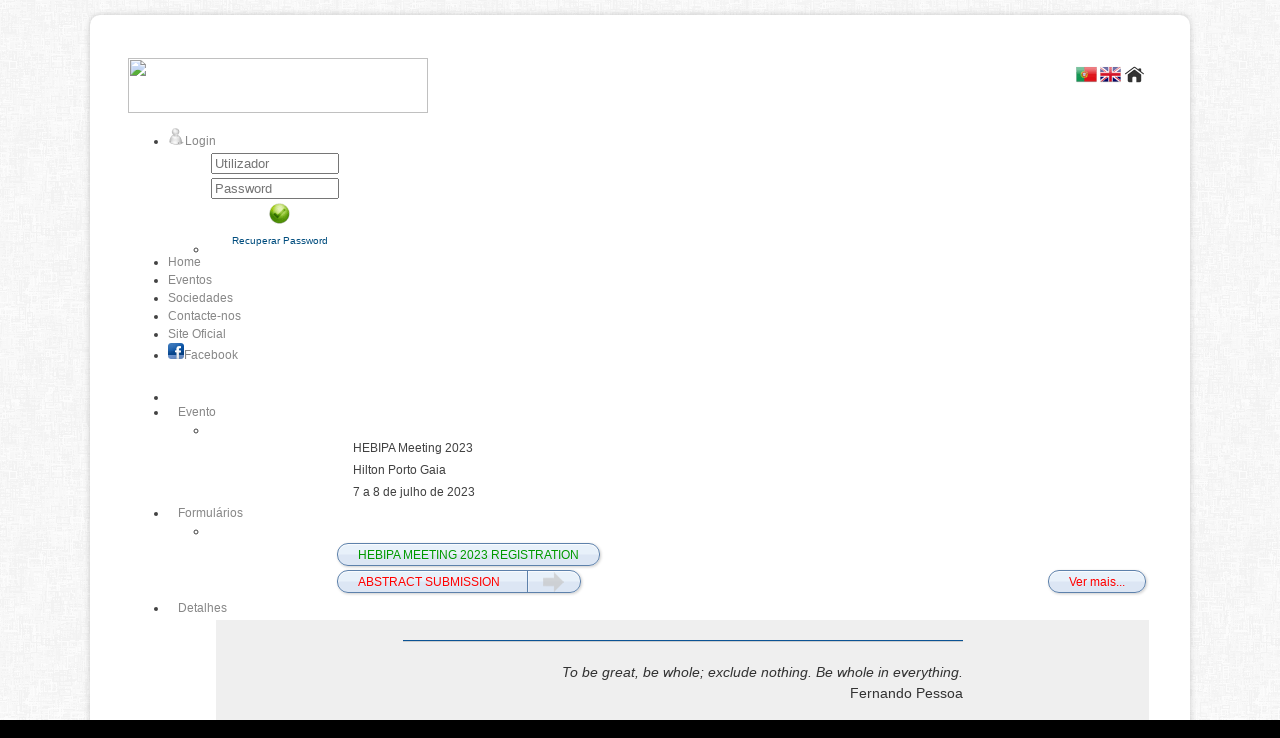

--- FILE ---
content_type: text/html; charset=utf-8
request_url: https://diventos.eventkey.pt/geral/detalheeventos.aspx?cod=450
body_size: 29538
content:


<!DOCTYPE html PUBLIC "-//W3C//DTD XHTML 1.0 Transitional//EN" "http://www.w3.org/TR/xhtml1/DTD/xhtml1-transitional.dtd">
<html xmlns="http://www.w3.org/1999/xhtml">
<head><meta property="og:site_name" content="Gestão Eventos" /><meta property="og:type" content="website" /><meta property="og:locale" content="pt_PT" /><meta property="og:image" content="https://diventos.eventkey.pt/logoimage.axd" /><meta property="og:url" content="https://diventos.eventkey.pt/geral/detalheeventos.aspx?cod=450" /><meta property="og:description" content="Detalhe Evento" /><meta property="og:title" content="Detalhe Evento" /><meta name="description" content="Detalhe Evento,Plataforma Gestão Eventos" /><meta name="keywords" content="Detalhe Evento,Gestão Eventos" /><meta http-equiv="content-type" content="text/html; charset=utf-8" /><meta http-equiv="X-UA-Compatible" content="IE=10" /><meta name="author" content="EventKey, Lda" />
        <link rel="stylesheet" type="text/css" href="../StyleSheets/LayoutB/StyleExterno.css?vs=2.3" />
        <link rel="stylesheet" type="text/css" href="../StyleSheets/Diversos/Diversos.css?vs=2.3" />
        <link rel="stylesheet" type="text/css" href="../StyleSheets/LayoutB/overrides.css?vs=2.3" />
        <link rel="stylesheet" href="https://use.fontawesome.com/releases/v5.14.0/css/all.css" />
        <script type="text/javascript" src="../Scripts/jquery-2.2.4.min.js"></script>
        <script type="text/javascript" src="../Scripts/jquery.eventkey.min.js?vs=2.3"></script>
    
        <script type="text/javascript">
            //Scroll Top
            jQuery('#scroll-top-top a').click(function () {
                jQuery('html, body').animate({ scrollTop: 0 }, 300);
                return false;
            });

            //Objetos Base
            var lingua = "pt-PT";

            //Valida Android Chrome
            function ValidaAndroidChrome() {
                //var ua = navigator.userAgent.toLowerCase();
                //var android = ua.indexOf("android") > -1;
                //// var chrome = ua.indexOf('chrome') > -1;
                //if (android) {
                //    radalert(lingua === 'en-GB' ? "For a better browsing experience on your device (Android Chrome), in settings (button on the upper right side of the screen) enable the 'Request desktop site'" : "Para uma melhor experiência de navegação no seu dispositivo (Chrome Android), nas definições (botão no lado direito superior do ecrã) active a propriedade 'Site para computador'", "400", "150", "Android Chrome", null, '../Images/Botoes/Perigo32.png');
                //}
            }

            //Mostra Mensagem Confirmação
            function MostraMensagemConfirmacao(sender, args, titulo, mensagem, largura, altura, imagem) {
                var callBackFunction = Function.createDelegate(sender, function (argument) {
                    if (argument) {
                        this.click();
                    }
                });
                radconfirm(mensagem, callBackFunction, largura, altura, null, titulo, imagem);
                args.set_cancel(true);
            }
            //Redimensionar Banner
            function RedimensionarBanner(sender, args) {
                var rotator = $get("RadRotator1");
                if (rotator) {
                    var rotatorItem = args.get_item();
                    if (rotatorItem) {
                        var rotaterItemElement = rotatorItem.get_element();
                        var rotaterItemElementImage = $get("RbiBanner", rotaterItemElement);
                        if (rotator.style.height != rotaterItemElementImage.clientHeight + "px") {
                            rotator.style.height = rotaterItemElementImage.clientHeight + "px";
                        }
                    }
                }
            }
            //Redirect Língua
            function RedirectLingua(lingua) {
                var endereco = window.location.href.toLowerCase().replace('?lingua=pt-pt', '').replace('?lingua=en-gb', '').replace('&lingua=en-gb', '').replace('&lingua=pt-pt', '');
                window.location.href = endereco + (endereco.indexOf("?") === -1 ? "?" : "&") + "lingua=" + lingua;
            }
        </script>
       
    <link rel="stylesheet" href="https://cdnjs.cloudflare.com/ajax/libs/selectize.js/0.15.2/css/selectize.default.min.css" />
    <style type="text/css">
        #div_goto {
            font-size: 0.8em;
            position: absolute;
            background: white;
            border: 1px solid #AABED6;
            padding: 5px;
            -webkit-border-radius: 6px;
            -moz-border-radius: 6px;
            -ms-border-radius: 6px;
            border-radius: 6px;
        }

        #span_goto {
            font-weight: bold;
        }
    </style>
<link href="/Telerik.Web.UI.WebResource.axd?d=PMrIT5dOWaVYIcpFWUE4nOwh6Pkq1RCNcn7-crfIOTFRQx-c5GkPJ8K2ovY6HwQTMNtuho8ODO31w5celxH3_Eay9r1WiXxa72KhokUFi9qvAyd50&amp;t=638841090637275692&amp;compress=1&amp;_TSM_CombinedScripts_=%3b%3bTelerik.Web.UI%2c+Version%3d2014.3.1209.45%2c+Culture%3dneutral%2c+PublicKeyToken%3d121fae78165ba3d4%3apt-PT%3acd668efa-682a-4e93-b784-26f0724f247c%3a92753c09%3a53e1db5a%3aed2942d4%3a6de05185%3a580b2269%3a45085116%3a3e0dfe6c%3a5951aeec%3a9e1572d6%3ae25b4b77%3bTelerik.Web.UI.Skins%2c+Version%3d2014.3.1209.45%2c+Culture%3dneutral%2c+PublicKeyToken%3d121fae78165ba3d4%3apt-PT%3aa1fec5ec-d336-48a8-850e-06eaadf10400%3abcb61928%3a6348c84e%3a4bc01426%3aaa0e07d3%3a3926df88%3ac5e84dda%3af7d18cc6%3a8930a260" type="text/css" rel="stylesheet" /><title>
	HEBIPA Meeting 2023
</title></head>
<body id="ctl00_MasterBody" style="background-repeat:repeat;background-color:black;background-image:url(../Images/Fundos/fabric_of_squares_gray.png);">
    <form method="post" action="./detalheeventos.aspx?cod=450" onsubmit="javascript:return WebForm_OnSubmit();" id="aspnetForm">
<div class="aspNetHidden">
<input type="hidden" name="ctl00_RadScriptManager1_TSM" id="ctl00_RadScriptManager1_TSM" value="" />
<input type="hidden" name="ctl00_RadStyleSheetManager1_TSSM" id="ctl00_RadStyleSheetManager1_TSSM" value="" />
<input type="hidden" name="__EVENTTARGET" id="__EVENTTARGET" value="" />
<input type="hidden" name="__EVENTARGUMENT" id="__EVENTARGUMENT" value="" />
<input type="hidden" name="__PIT" id="__PIT" value="eNrtPVt320Z6FiTIutiRvU7kTXdNjujIjtciCfAq6pa1ZMlW17J1JDrZPWmOzhAYkohBDAOAuiTNnm2fevb0of+hb3nqc596un+gL/09229mABAgQUm25LVTk7ZIzDcz33y3me+bC4C/jszMyFM5tVBQy/lcOT8zKyVufYlNQ8cu2SPfdYjj7lCdSCOzUn1Gn5WkUVZEdtwTk8h2DWuvGjbtWHraJm2C3SXxsxzK0KhJ7aWaCZAw2GjhBlnq2ObnmUx2myWc7BZkUCdbxzXb0A5o/cD5roNt4hw0bHySaVuNB8tAwQjQMSvJMx8/vCLBHxA0kRjbf2VY8ti+Yb5K/GKPONQ8JPoesXRiM/KnHzhVYhLbeJX5itQyL7cz3bwFFM1aQF8S2zGotZpT1EImn1FzSiVTKC6gjY7pdmyyapGOa2NzAe12aqah/[base64]/uoK+/yX/dsR+EmMPyVGo+kK4J9+J4ATXLMvbVPe/WO2RwXwwzTVsTWSwcf6F0arYeirlZJWLxbKmCh6qVDU1IpWyC+WcxWiquUKUQr33JM2WbVrRmLsYG5/XfrTKPA8EnCaHJEf1anlph3je7Kk5trHyzxZxy3DPFkC1erYwssuOXbTYOYNa0kDCRB7+YhxtJQvKlAjMWlYFrGbbsskuiR5yEMiT0wBS1W63wTrlFOe5HTiYhMU6IkWO+3jLzSqrxaKSuJalQnVrxEn28TVLw3HAKNo+vxwHfJ2peSUfK/[base64]/xodGA0ZZ1kms6qWOgiRtPYryK7QZxSXKKJG+SAEvyF/KomisChqubwtaSt+Tlc3RtINTFEfN0jTZdVZMfxzQhq4qiFKCRqX2qGUTHOrlgO7nB7ajQzrUN6KdYc0na4hzd0Ly05WEZXD3Pqu8bLkEv6oZmYBOq32aEAp1HR0eZgFaNtpIfy+MH4I2sVwOQ5QDZxBbWSI3SV4Do732OGaa6B2eYAhGAi7Ma4KYcuCRpj/G0qeM0OFYlXyjkmN2V8vlw23Kyr7P5jaol1tc4bTPQR/zPuzJ6ffYXdT5A3PC7o+51+JtR+4eRMt78+ZDEBBwyfJBsxNpD2pXGZt6ymfMR7+1buTQ+cwEj5xHAJdm4NDHzvpq4dHNG9MDZxPTB3GPs4nUWIDYCnyE3EtN74LlcalfB908/6OsF3cy31wvGktPSv4wmrm/ZuEUed2zsAlbpf2YSk+sQ1G6wIHfyp59++mtyUkRA8GERUHLCS/4bD4iE6wM3yCK8WyEXeS0ILSY2HGfDxI4jz0L3Zhrfwe0DlnWwg60OKD7kRIEoiUeLn7Coz3PkHiZuQQw6Eg6VA7Gy+pLAJQLO0XN47FHusWdHuSuO8cqd/gFqF1vEfPtueUhNPDUzoLP6u2ven4awrwkWoUsQoU+JYFstzi8zs/MjSOZh4kJjPl7rfsQZFL351DBdaiHmbCh6gg3sWXxvwdkywmgR6QR92zGblF14aIMQdqyXtHyYtJWHVz6SroieMcVGKSazDRilXGkk+UmoN0K/[base64]/7B/4oAdZyCDVI0W+M6Wo1HbNGrd7l/IKOzf2f2+Vi7jolYsqZV8gSiLFSBtOkQat0+0ZbSArqvCrFtAVHApGBqHWtdCteQXtk5YFe/ijn/R1cj1Xo2Mb0JYptPkXHB1J7jicv+IQMe7Mv3g+57x8Ilt6BtNw9SfUYiq3+7CEBB9FUjoxJDABoq33Lqug7g+aYhBA4rBiJT8O0lKfLzt8NCrSreofYRtb2yRD+Y2tvdvX4GL74jpfvqg0TUczL/26NGXBjlaQKGMS7Ahvc4WsljcwuMTGKFlP1iCQTclqE7ebSY/u30lOf/pw0n99qgcGZ0leeJgbpdfwxgK0eX+9gaEL1LyzqyUkA60uh/xwN+IP66ya+mfxmPB/[base64]/UWoa7Tpr40KD26baXmILZSqdl7bexJV3nGD8ZuV7ruBBMpZ0mKOXIF/[base64]/P2MQeRCo76OoHAL9Ea4HENWNXlGxofUT6dM+CQqy6/Vbj9aZvDeqaP/l+s72/r4veAmwJU8VPEw3uNivbhGNySIa459fzGWlX8y/jBdzvR6Vs9wjZ2lgoN8+7puD/Mf/jqzMPX6xUf3D7iZimwBo9+X6s+0NlEpns1/[base64]/[base64]/[base64]/vLwpyLMUvw7318311c3MtbkgYbwSNO3186q5CJVcqVzVMlHq5yjFWYPTb6ulq5R/cRjjEE9D9ALrlPqhgufwlcc+lw8+lws+lwP+qgM4tDn49HnY9Hne9HHUQ+jbQe5ek9R9SxK2gt9IM/cesE0HnyO9iI8tmP4DrUYgdMB8HO0GRZgu1+moRbDYBoPPkd7hlWnNZNqr/zWuoBQW10gjQP2tJPraec3X/M52GqqAcGxma4bxynwH5HBsN8s0i50Jm0hnOAjRCSd60mz/tnXCwfgtsN17R7cdg9uuw+3zQaiAajNcFWzB7XZg9rsQ828wCCikdFqRJnuAZgMEJKuYbGBsw+dN4OpURt6RKg4V2ikNO4WX0DiNxyWnDIeDsC5HMQ+KlRA7M+/6CMT67jtGocQZLHgXPDJxCOuuA6ABG8epfQ4hVD/C9cXo0AYIvpMGOJVC2dHKse3uYx6/GA8P2kY7n4YLJ1B3Ii6QrvxrXveEXdcGmM/bQUqBmFn3FAMRexuGSHegSXNUEmmkoEF3VBBl7YHlquFytUoWFdrSYkrmIsrGe9baM2A0FWETp7+vLBs8Ojj2j0x3AK4p34Qs5W+YM/TS1QBy90g7lCcrwvnicCvJxQOB3H94efp0WkcCyF+OeFpmx5Fa8SzE6kUrdAVCfPgg9rRiGkOdPmBGc/H0yJQWNQV3YYrUE/z/pLmSxS8wACphxE5lJ1W6RsU0/[base64]/n8ilfLIGiuDWeoiluTYbJ9ePNIQdp70zdRdehdOPQp6bvrD26Wy+xfyDCuAWdw6VuDW8N8fC0NcRDttZYN0xzNeWm1hDUZwl/5cUQa27Q7mrKaxeazYpCbAUn3NyApRwxlIiFxRSzC8AIY5fDhGM1VlOKSHu2wtM+71xmjG8Ttx3oSP6VL860h8RTyGBzQxFb97UoUv23OSDvPodwFrc3vmznTUDB30YK9GknMjCsuKznRWECbvcDRYaODnnQCmqg7UAm5+pSUURc/t48oRuAna0Fr3XB7xsrJSJ5MWhD76IdEDNMV4geXrccwMJpAjyXMHsFG8/ZKeYTo2dSZ/9OI/ksDfCZ5N9KDXGWyj+BhnhYfR5+zquO11bNADWxELhfSSwsFV+XrK441fWopFdlkcHtzRT0moS9iQ4upI8zutDrDVW+yRVLb8j6z0I/l6WrS9PbhYfB0JbToH6m1Ir5SuGi4urRr1BIvyqFIw9HFadZwTtR/NswgrdiEL3GEWsNnoC8lQGk+sEsuqvxT9gkllDHcogbCrf6woFo+LKSdfVLFk72MqUD2C5Pf4CMmfalIbsEyV1cWheW0IWl8uaSeDPu34jjN+Ly9Th7PW6G0dkwOhtGZ+9ndBbfv847+3/thtt+UxGL6F/gEytcF1o1DK+1oxyPDvzxIM8/[base64]/0A7SYICzScNw2OYa60EOv+sJnfAuWmP3r2kuC9uYBsURKRjRCDuPPuxe71h/+4QwPSGHUmtuGOQMV/GGq3gf9CqefzCl5dBv1rxVoMihI760dOaOzRrjKLQX4Z1pqxRY3fCaVvzJk0tcouru3QtBxUntdXfkvaNC/[base64]/Fk79HOzuZKFq/56xnDUOdSgr7oWBycmz3vmJu76Mb7ex9uRQIRxmZ/OFHOD8OJ9ymcuGAUkR9GEcMo4kJRxNDlX9Dle3HYOR6ze+Zzh3CrvRx99lBqLfy0oGFM8WEtn5ztz5kJpt5LX8/PKwSuzUtdzNv7RyB+1qeThs596NyHzv39d+6qvxr8Bh7eJk6ndbZ7LyupNf/RdPuhZ9MN3fyH7uYZxT6uyEPNhseif1ZebngsehiF/E2jkN6b1iAKCD1wwItNggfA9Dx0wKq3WyTj8AdCarqVIewxS1nv/t1so2PoTnbj0fr2883qQVmp64VSTVmskZyqa2WlVFTyuXopV1ksV9R8qVTBi1qpXiQ6KRTzWr5W1nO1PKnUiuVCGRcKWUO8TEXDtou/[base64]/usz7zoi5hPJFFeVyqKSUUSmHKsol4t9MswBkCa3gvpOHYomdZbuUPW/PaONMm9jEsPFvw++D/cLp1L4lmruqzm/k5tcfzeeUnfmN/Px6Xu+YFFI6ga8ttgPAwI/K/DvPcuY3c/OLynwlD9e7NoVG8LGBWRX29ZQXrNgWB21bmuHwu9mihyJjrLMvjIF5GrGZ2XUtrVCsLGq5MywtuH32FPbF1sD/r1tO4rphIbLNJALD4R0ow8jyZ7i3cm5mz83g2ZSeTt2pFJ1KRXzL/a31tdCHdYVto/qP7BVlV7LsYcxrui7d9l9xNVWfmR1Pjsj3RLCYz2fygz/zy4mrtQYfVeSrd/OlQrGwxd+OFrwmTWKvHxuRvz0ftshDyflwHX2gOQdFnhHGi/pb3Tw7+TAgZVbiL/YbT96QP9/rYKRjtIu/X0DWf/8nKpUWUA5+H4Gzt1EaoX1sYpQrJCbBk5HQG7mnpTH+qjXOxzmlEqZhLKBhOvDxFSW5EMYueyXmNpq4hXV2Y7iNEUY20Ql7iil745XGfWO03rigaut8VEUFxyV6huQmgKaPvfe1R5xi8pa84EUOcdlByOC9sJ5Gyf7UN7bgpWqM/YVJRVH+Ci3+eWTz0P0dOUFsf+Iv/06ROObB34+1ep/kFnVcquMKUSCmMdpTucWsqrI7MYpIVZcUdSlXuL+WF68N9fb00T+iZwY4e43HkDiKMK9m1RzUr1Turz3e/nLzefXFPn/ENavJKGYvPfySb5WwV1PKn52HAl+nAVP/OvKYOMRir52DaJJfH1Lz0IBkm9ooODlyX/jou3mF/Vu+33MSgr3MLXQIou9+kjUep4LwWNgCbG/Q9ol41wKQVwpiXKGIX47IiYMDpiObms4eeyeaTXap47KX0gOOg4PZ6/KM5pqK8tne0Q62cIPY8k0P4LpPqUvMHdwOgZ6TI06BPC1A27VdV+0mntRCiadUlT/yamJ9h1gdVb4bTX9mKOz/MwqxkgpV+EXQHNb3qItdaqvybQFatwnWN+xOq7ZvuISRdl9kbIgVuF0Ta+QpNaEfqMBSy39pGHXkzwcX3MUQSplVG9ew2aTyo/OW/MzgDOw1nhmOi7eCcyjO/wHlW44D" />
<input type="hidden" name="__VIEWSTATE" id="__VIEWSTATE" value="" />
</div>

<script type="text/javascript">
//<![CDATA[
var theForm = document.forms['aspnetForm'];
if (!theForm) {
    theForm = document.aspnetForm;
}
function __doPostBack(eventTarget, eventArgument) {
    if (!theForm.onsubmit || (theForm.onsubmit() != false)) {
        theForm.__EVENTTARGET.value = eventTarget;
        theForm.__EVENTARGUMENT.value = eventArgument;
        theForm.submit();
    }
}
//]]>
</script>


<script src="/WebResource.axd?d=pynGkmcFUV13He1Qd6_TZA7iG1w654WN61QXT1TrPdYflTOe49c2mUdC8vDVPnVh4OJO_g2&amp;t=638901572248157332" type="text/javascript"></script>


<script src="/ScriptResource.axd?d=nv7asgRUU0tRmHNR2D6t1Ps0bikjjf3iK6Vyy7fW4JiM8FsFX9z9iGhllLa20EAlgHMx1B-IH43XN8jed4lkW6QJRzeGgoOuuEaeXUCWWCU81bRqgFTLkdzB6tO2KGNlAovvxw2&amp;t=ffffffff93d1c106" type="text/javascript"></script>
<script src="/Telerik.Web.UI.WebResource.axd?_TSM_HiddenField_=ctl00_RadScriptManager1_TSM&amp;compress=1&amp;_TSM_CombinedScripts_=%3b%3bSystem.Web.Extensions%2c+Version%3d4.0.0.0%2c+Culture%3dneutral%2c+PublicKeyToken%3d31bf3856ad364e35%3apt-PT%3aa8328cc8-0a99-4e41-8fe3-b58afac64e45%3aea597d4b%3ab25378d2%3bTelerik.Web.UI%2c+Version%3d2014.3.1209.45%2c+Culture%3dneutral%2c+PublicKeyToken%3d121fae78165ba3d4%3apt-PT%3acd668efa-682a-4e93-b784-26f0724f247c%3a16e4e7cd%3af7645509%3a24ee1bba%3ac128760b%3a19620875%3a874f8ea2%3af46195d3%3a92fe8ea0%3afa31b949%3a490a9d4e%3abd8f85e4%3acda80b3%3ae330518b%3a2003d0b8%3a1e771326%3a88144a7a%3ac8618e41%3a1a73651d%3a333f8d94%3a3f6e8f3f%3aa1a4383a%3aed16cbdc%3a4cacbc31%3a2a8622d7%3a58366029" type="text/javascript"></script>
<script type="text/javascript">
//<![CDATA[
function WebForm_OnSubmit() {
if (typeof(ValidatorOnSubmit) == "function" && ValidatorOnSubmit() == false) return false;
return true;
}
//]]>
</script>

<div class="aspNetHidden">

	<input type="hidden" name="__EVENTVALIDATION" id="__EVENTVALIDATION" value="KmQWoySEL86jLttcEEe1FttlnCSWfTcIKizX5gDJwNMMSf5jrRagvRp90OyBl8zqmboPEtyBvI/nmQ/Owx1yCAxOY7UQR7INjaIFUzhwxxoxtRY3+/9rLHBCZoWQSEra0hY3iNAZ9NNy98xaasp4BmQ0SQEJuhWPJMUaaH2JH+SXUFryffDFoXSU3tY4aS1xF1GHDzgXNDoNb/LpxmIIL4MtE7I=" />
</div>
        <script type="text/javascript">
//<![CDATA[
Sys.WebForms.PageRequestManager._initialize('ctl00$RadScriptManager1', 'aspnetForm', ['tctl00$ContentPlaceHolder1$ctl00$ContentPlaceHolder1$RadAjaxPanel1Panel','','tctl00$ContentPlaceHolder1$RadAjaxManager1SU',''], [], [], 90, 'ctl00');
//]]>
</script>

        
        <div id="ctl00_RwManager" style="display:none;">
	<!-- 2014.3.1209.45 --><div id="ctl00_RwManager_alerttemplate" style="display:none;">
		<div class="rwDialogPopup radalert">			
			<div class="rwDialogText">
			{1}				
			</div>
			
			<div>
				<a  onclick="$find('{0}').close(true);"
				class="rwPopupButton" href="javascript:void(0);">
					<span class="rwOuterSpan">
						<span class="rwInnerSpan">##LOC[OK]##</span>
					</span>
				</a>				
			</div>
		</div>
		</div><div id="ctl00_RwManager_prompttemplate" style="display:none;">
		 <div class="rwDialogPopup radprompt">			
			    <div class="rwDialogText">
			    {1}				
			    </div>		
			    <div>
				    <script type="text/javascript">
				    function RadWindowprompt_detectenter(id, ev, input)
				    {							
					    if (!ev) ev = window.event;                
					    if (ev.keyCode == 13)
					    {															        
					        var but = input.parentNode.parentNode.getElementsByTagName("A")[0];					        
					        if (but)
						    {							
							    if (but.click) but.click();
							    else if (but.onclick)
							    {
							        but.focus(); var click = but.onclick; but.onclick = null; if (click) click.call(but);							 
							    }
						    }
					       return false;
					    } 
					    else return true;
				    }	 
				    </script>
				    <input title="Enter Value" onkeydown="return RadWindowprompt_detectenter('{0}', event, this);" type="text"  class="rwDialogInput" value="{2}" />
			    </div>
			    <div>
				    <a onclick="$find('{0}').close(this.parentNode.parentNode.getElementsByTagName('input')[0].value);"				
					    class="rwPopupButton" href="javascript:void(0);" ><span class="rwOuterSpan"><span class="rwInnerSpan">##LOC[OK]##</span></span></a>
				    <a onclick="$find('{0}').close(null);" class="rwPopupButton"  href="javascript:void(0);"><span class="rwOuterSpan"><span class="rwInnerSpan">##LOC[Cancel]##</span></span></a>
			    </div>
		    </div>				       
		</div><div id="ctl00_RwManager_confirmtemplate" style="display:none;">
		<div class="rwDialogPopup radconfirm">			
			<div class="rwDialogText">
			{1}				
			</div>						
			<div>
				<a onclick="$find('{0}').close(true);"  class="rwPopupButton" href="javascript:void(0);" ><span class="rwOuterSpan"><span class="rwInnerSpan">##LOC[OK]##</span></span></a>
				<a onclick="$find('{0}').close(false);" class="rwPopupButton"  href="javascript:void(0);"><span class="rwOuterSpan"><span class="rwInnerSpan">##LOC[Cancel]##</span></span></a>
			</div>
		</div>		
		</div><input id="ctl00_RwManager_ClientState" name="ctl00_RwManager_ClientState" type="hidden" />
</div>
        <div id="RttHotelMap" style="z-index:9999;display:none;position:absolute;">
	<input id="RttHotelMap_ClientState" name="RttHotelMap_ClientState" type="hidden" />
</div>
        <div id="RttNewEvent" style="z-index:9999;display:none;position:absolute;">
	<input id="RttNewEvent_ClientState" name="RttNewEvent_ClientState" type="hidden" />
</div>
        <div class="container">
            <table id="ctl00_TabelaHeader1" class="header">
	<tr>
		<td rowspan="2" class="threecolumns">
                        <a href="https://diventos.eventkey.pt/geral/" id="ctl00_LinkLogo1" title="HEBIPA Meeting 2023">
                            <img id="ctl00_RbiLogo1" src="../Telerik.Web.UI.WebResource.axd?imgid=96cf547ae0d645c19c438729e1179e04&amp;type=rbi" style="height:55px;width:300px;border: 0" />
                        </a>
                    </td>
		<td id="ctl00_ColunaTextoAnimado" rowspan="2" class="twelvecolumns">
                        <div class="marque-text">
                            <marquee id="ctl00_TextoAnimado1" align="absmiddle" direction="left" scrolldelay="90" behavior="scroll" style="font-size:12px;font-family:Verdana;text-align:center;width:350px;"></marquee>
                        </div>
                    </td>
		<td id="ctl00_ColunaRedesSociais" class="threecolumns" valign="bottom">
                        <div class="social-icons">
                            
                        </div>
                    </td>
	</tr>
	<tr id="ctl00_LinhaLinguasLogOff">
		<td class="threecolumns" valign="top">
                        <div class="flags-icons">
                            <input type="image" name="ctl00$IbPt1" id="ctl00_IbPt1" src="../Images/Botoes/BotaoLinguaPt__21.png" align="absmiddle" />
                            <input type="image" name="ctl00$IbGb1" id="ctl00_IbGb1" src="../Images/Botoes/BotaoLinguaEn__21.png" align="absmiddle" />
                            <input type="image" name="ctl00$IbHo1" id="ctl00_IbHo1" src="../Images/Botoes/HomePreto21.png" align="absmiddle" />
                        </div>
                    </td>
	</tr>
</table>

            
            <table cellspacing="0" cellpadding="0" class="menubanner">
                <tr>
                    <td class="sixteencolumns">
                        <style>
                            .RadMenu .rmLeftImage {
                                padding-bottom: 0 !important;
                            }
                        </style>
                        <div id="ctl00_RadMenu1" class="RadMenu RadMenu_Silk rmSized" style="width:100%;z-index: 5999;">
	<ul class="rmRootGroup rmHorizontal">
		<li class="rmItem rmFirst"><a class="rmLink rmRootLink" href="../PaginaL.aspx"><img alt="" src="../Images/Botoes/BonecoCinza17.png" class="rmLeftImage" /><span class="rmText">Login</span></a><div class="rmSlide">
			<ul class="rmVertical rmGroup rmLevel1">
				<li class="rmItem rmFirst rmLast rmTemplate" style="width:190px;"><div class="rmText">
					
                                                <table id="ctl00_RadMenu1_i0_i0_Login1" cellspacing="0" cellpadding="0" style="border-collapse:collapse;">
						<tr>
							<td>
                                                        <div id="ctl00_RadMenu1_i0_i0_Login1_PaLogin" onkeypress="javascript:return WebForm_FireDefaultButton(event, &#39;ctl00_RadMenu1_i0_i0_Login1_IbLogin&#39;)">
								
                                                            <table>
                                                                <tr>
                                                                    <td align="left" style="width: 121px;">
                                                                        <input name="ctl00$RadMenu1$i0$i0$Login1$username" type="text" id="ctl00_RadMenu1_i0_i0_Login1_username" placeholder="Utilizador" style="width:120px;" />
                                                                    </td>
                                                                    <td align="left" style="width: 5px;">
                                                                        <span id="ctl00_RadMenu1_i0_i0_Login1_RfvUtilizador" title="User Name is required." style="visibility:hidden;">*</span>
                                                                    </td>
                                                                </tr>
                                                                <tr>
                                                                    <td align="left" style="width: 121px;">
                                                                        <input name="ctl00$RadMenu1$i0$i0$Login1$Password" type="password" id="ctl00_RadMenu1_i0_i0_Login1_Password" placeholder="Password" style="width:120px;" />
                                                                    </td>
                                                                    <td align="left" style="width: 5px;">
                                                                        <span id="ctl00_RadMenu1_i0_i0_Login1_RfvPassword" title="Password is required." style="visibility:hidden;">*</span>
                                                                    </td>
                                                                </tr>
                                                                <tr>
                                                                    <td colspan="2" align="center">
                                                                        <input type="image" name="ctl00$RadMenu1$i0$i0$Login1$IbLogin" id="ctl00_RadMenu1_i0_i0_Login1_IbLogin" src="../Images/Botoes/Validar_21.png" onclick="javascript:WebForm_DoPostBackWithOptions(new WebForm_PostBackOptions(&quot;ctl00$RadMenu1$i0$i0$Login1$IbLogin&quot;, &quot;&quot;, true, &quot;Login&quot;, &quot;&quot;, false, false))" />
                                                                    </td>
                                                                </tr>
                                                                <tr>
                                                                    <td colspan="2" style="color: Red;" align="center">
                                                                        
                                                                    </td>
                                                                </tr>
                                                                <tr>
                                                                    <td colspan="2" align="center">
                                                                        <a id="ctl00_RadMenu1_i0_i0_Login1_PasswordRecoveryLink" href="../PaginaL.aspx" style="color:#004D7E;font-size:X-Small;"><span id="ctl00_RadMenu1_i0_i0_Login1_LblRecuperarPassword">Recuperar Password</span></a>
                                                                    </td>
                                                                </tr>
                                                            </table>
                                                        
							</div>
                                                    </td>
						</tr>
					</table>
                                            
				</div></li>
			</ul>
		</div></li><li class="rmItem "><a class="rmLink rmRootLink" href="default.aspx"><span class="rmText">Home</span></a></li><li class="rmItem "><a class="rmLink rmRootLink" href="https://diventos.eventkey.pt/geral/listaeventos.aspx?tipo=1"><span class="rmText">Eventos</span></a></li><li class="rmItem "><a class="rmLink rmRootLink" href="https://diventos.eventkey.pt/geral/listaeventos.aspx?tipo=2"><span class="rmText">Sociedades</span></a></li><li class="rmItem "><a class="rmLink rmRootLink" href="contactenos.aspx"><span class="rmText">Contacte-nos</span></a></li><li class="rmItem "><a class="rmLink rmRootLink" target="_blank" href="http://www.diventos.com"><span class="rmText">Site Oficial</span></a></li><li class="rmItem rmLast"><a class="rmLink rmRootLink" target="_blank" href="https://www.facebook.com/diventos-congressos-e-eventos-lda-214034422014633"><img alt="" src="../Images/Botoes/Facebook16.png" class="rmLeftImage" /><span class="rmText">Facebook</span></a></li>
	</ul><input id="ctl00_RadMenu1_ClientState" name="ctl00_RadMenu1_ClientState" type="hidden" />
</div>
                    </td>
                </tr>
                <tr>
                    <td class="sixteencolumns">
                        <div id="RadRotator1" class="RadRotator RadRotator_Silk" style="background-color:#AAAAAA;height:0px;width:1024px;">
	<div class="rrRelativeWrapper">
		<div class="rrClipRegion">
			<ul class="rrItemsList">
				<li></li>
			</ul>
		</div><a class="rrButton rrButtonUp" href="javascript:void(0);">&nbsp;</a><a class="rrButton rrButtonLeft" href="javascript:void(0);">&nbsp;</a><a class="rrButton rrButtonRight" href="javascript:void(0);">&nbsp;</a><a class="rrButton rrButtonDown" href="javascript:void(0);">&nbsp;</a>
	</div><input id="RadRotator1_ClientState" name="RadRotator1_ClientState" type="hidden" />
</div>
                        <div id="ctl00_BreadCrumbSiteMap" class="RadSiteMap RadSiteMap_Silk RadSiteMap_Silk_Manual">
	<input id="ctl00_BreadCrumbSiteMap_ClientState" name="ctl00_BreadCrumbSiteMap_ClientState" type="hidden" />
</div>
                    </td>
                </tr>
            </table>
            <table cellspacing="0" cellpadding="0" class="corpo">
                <tr>
                    <td class="sixteencolumns" valign="top">
                        
    
        <style type="text/css">
            .rbText {
                padding-left: 0 !important;
            }

            .RadPanelBar .rpText {
                padding: 5px 10px 5px !important;
            }

            .RadPanelBar .rpImage {
                padding: 8px 3px 0 !important;
            }
            
            @media only screen and (max-width: 1000px) {
                .rpTextTable {
                    font-size: 19px !important;
                    padding: 10px 10px 10px 0 !important;
                }
            }
        </style>
        <script type="text/javascript">
            //Objetos Base
            var lingua = "pt-PT";

            //Mostrar Erro
            function MostrarErro() {
                var tooltip = $find("ctl00_ContentPlaceHolder1_RnAlerta");
                tooltip.set_text(lingua === "pt-PT" ? "Aconteceu uma Excepção - Contacte o Administrador!" : "There was a Exception - Please contact Administrator");
                tooltip.show();
            }
        </script>
    
    <div id="ctl00_ContentPlaceHolder1_RadAjaxManager1SU">
	<span id="ctl00_ContentPlaceHolder1_RadAjaxManager1" style="display:none;"></span>
</div>
    <div id="ctl00_ContentPlaceHolder1_RadAjaxLoadingPanel1" class="RadAjax RadAjax_Silk" style="display:none;">
	<div class="raDiv">

	</div><div class="raColor raTransp">

	</div>
</div>
    <div class="RadAjaxPanel" id="ctl00_ContentPlaceHolder1_ctl00_ContentPlaceHolder1_RadAjaxPanel1Panel">
	<div id="ctl00_ContentPlaceHolder1_RadAjaxPanel1">
		
        <div id="ctl00_ContentPlaceHolder1_RwmDocumentos" style="z-index:7001;display:none;">
			<div id="ctl00_ContentPlaceHolder1_RwmDocumentos_alerttemplate" style="display:none;">
		<div class="rwDialog rwAlertDialog">
			<div class="rwDialogContent">
				<div class="rwDialogMessage">{1}</div>
			</div>
			<div class="rwDialogButtons">
				<input type="button" value="##LOC[OK]##" class="rwOkBtn" onclick="$find('{0}').close(true); return false;" />
			</div>
		</div>
		</div><div id="ctl00_ContentPlaceHolder1_RwmDocumentos_prompttemplate" style="display:none;">
		 <div class="rwDialog rwPromptDialog">
			<div class="rwDialogContent">
				<div class="rwDialogMessage">{1}</div>
				<div class="rwPromptInputContainer">
					<script type="text/javascript">
						function RadWindowprompt_detectenter(id, ev, input)
						{
							if (!ev) ev = window.event;
							if (ev.keyCode == 13)
							{
								var but = input.parentNode.parentNode.getElementsByTagName("A")[0];
								if (but)
								{
									if (but.click) but.click();
									else if (but.onclick)
									{
										but.focus(); var click = but.onclick; but.onclick = null; if (click) click.call(but);
									}
								}
								return false;
							}
							else return true;
						}
						</script>
					<input title="Enter Value" onkeydown="return RadWindowprompt_detectenter('{0}', event, this);" type="text"  class="rwPromptInput radPreventDecorate" value="{2}" />
				</div>
			</div>
			<div class="rwDialogButtons">
				<input type="button" value="##LOC[OK]##" class="rwOkBtn" onclick="$find('{0}').close(this.parentNode.parentNode.getElementsByTagName('input')[0].value); return false;" />
				<input type="button" value="##LOC[Cancel]##" class="rwCancelBtn" onclick="$find('{0}').close(null); return false;" />
			</div>
		</div>

		</div><div id="ctl00_ContentPlaceHolder1_RwmDocumentos_confirmtemplate" style="display:none;">
		<div class="rwDialog rwConfirmDialog">
			<div class="rwDialogContent">
				<div class="rwDialogMessage">{1}</div>
			</div>
			<div class="rwDialogButtons">
				<input type="button" value="##LOC[OK]##" class="rwOkBtn" onclick="$find('{0}').close(true); return false;" />
				<input type="button" value="##LOC[Cancel]##" class="rwCancelBtn" onclick="$find('{0}').close(false); return false;" />
			</div>
		</div>
		</div><input id="ctl00_ContentPlaceHolder1_RwmDocumentos_ClientState" name="ctl00_ContentPlaceHolder1_RwmDocumentos_ClientState" type="hidden" />
		</div>
        <div style="height: 3px;">
        </div>
        <div id="ctl00_ContentPlaceHolder1_PainelTrabalho" class="RadPanelBar RadPanelBar_Silk" style="width:100%;">
			<ul class="rpRootGroup">
				<li class="rpItem rpFirst"><a href="#" class="rpLink rpExpandable rpExpanded"><span class="rpOut"><span class="rpExpandHandle"></span><span class="rpText">Evento</span></span></a><div class="rpSlide" style="display:block;">
					<ul class="rpGroup rpLevel1 " style="display:block;">
						<li class="rpItem rpFirst rpLast"><div class="rpTemplate">
							
                                <table width="100%">
                                    <tr>
                                        <tr>
                                            <td id="ctl00_ContentPlaceHolder1_PainelTrabalho_i0_i0_InfosTab" align="right" style="width:15%;">
                                                
                                            </td>
							
                                            <td id="ctl00_ContentPlaceHolder1_PainelTrabalho_i0_i0_InfosCorpo" align="left">
                                                <span id="ctl00_ContentPlaceHolder1_PainelTrabalho_i0_i0_LblEventoNomeTexto">HEBIPA Meeting 2023</span>
                                            </td>
							
                                        </tr>
                                        <tr id="ctl00_ContentPlaceHolder1_PainelTrabalho_i0_i0_LinhaEventoLocal">
								<td align="right">
                                                
                                            </td>
								<td align="left">
                                                <span id="ctl00_ContentPlaceHolder1_PainelTrabalho_i0_i0_LblEventoLocalTexto">Hilton Porto Gaia</span>
                                            </td>
							</tr>
							
                                        <tr id="ctl00_ContentPlaceHolder1_PainelTrabalho_i0_i0_LinhaEventoData">
								<td align="right">
                                                
                                            </td>
								<td align="left">
                                                <span id="ctl00_ContentPlaceHolder1_PainelTrabalho_i0_i0_LblEventoDataTexto">7 a 8 de julho de 2023</span>
                                            </td>
							</tr>
							
                                    </tr>
                                </table>
                            
						</div></li>
					</ul>
				</div></li><li class="rpItem"><a href="#" class="rpLink rpExpandable rpExpanded"><span class="rpOut"><span class="rpExpandHandle"></span><span class="rpText">Formulários</span></span></a><div class="rpSlide" style="display:block;">
					<ul class="rpGroup rpLevel1 " style="display:block;">
						<li class="rpItem rpFirst rpLast"><div class="rpTemplate">
							
                                <table width="100%">
                                    <tr>
                                        <tr>
                                            <td id="ctl00_ContentPlaceHolder1_PainelTrabalho_i1_i0_FormulariosTab" align="right" style="width:13%;"></td>
							
                                            <td id="ctl00_ContentPlaceHolder1_PainelTrabalho_i1_i0_FormulariosCorpo" align="left">
                                                <div id="ctl00_ContentPlaceHolder1_PainelTrabalho_i1_i0_RgListaFormularios" class="RadGrid RadGrid_Default" style="border-style:None;">

							<table class="rgMasterTable" id="ctl00_ContentPlaceHolder1_PainelTrabalho_i1_i0_RgListaFormularios_ctl00" style="width:100%;table-layout:auto;empty-cells:show;">
								<colgroup>
		<col  />
		<col  />
		<col  />
		<col  />
		<col  />
		<col  />
		<col  />
		<col  />
		<col  />
		<col  />
		<col  />
		<col  />
		<col  />
	</colgroup>
<thead>
									<tr style="display:none;">
										<th scope="col">Codigo</th><th scope="col">Titulo</th><th scope="col">Titulo Url</th><th scope="col">Extra Url</th><th scope="col">Url</th><th scope="col">Url Detalhe</th><th scope="col">Tamanho Botao</th><th scope="col">Mostra Ver Mais</th><th scope="col">Texto Ver Mais</th><th scope="col">Data Inicio</th><th scope="col">Data Fim</th><th scope="col">Ordem</th><th scope="col">Estado</th>
									</tr>
								</thead><tbody>
								<tr class="rgRow" id="ctl00_ContentPlaceHolder1_PainelTrabalho_i1_i0_RgListaFormularios_ctl00__0">
									<td colspan="13">
                                                            <table width="100%" cellpadding="0" cellspacing="0">
                                                                <tr>
                                                                    <td align="left" style="width: 50%;">
                                                                        <div class='button-shadow'>
                                                                            <a id="ctl00_ContentPlaceHolder1_PainelTrabalho_i1_i0_RgListaFormularios_ctl00_ctl04_HyperLink2" class="a-button-shadow" href="inseririnscricao.aspx?evento=450&amp;formulario=769" style="">
                                                                                <span class='a-button-shadow-text-on'>
                                                                                    HEBIPA MEETING 2023 REGISTRATION
                                                                                </span>
                                                                                </a>
                                                                        </div>
                                                                    </td>
                                                                    <td align="right" style="width: 50%;">
                                                                        
                                                                    </td>
                                                                </tr>
                                                            </table>
                                                        </td>
								</tr><tr class="rgRow" id="ctl00_ContentPlaceHolder1_PainelTrabalho_i1_i0_RgListaFormularios_ctl00__1">
									<td colspan="13">
                                                            <table width="100%" cellpadding="0" cellspacing="0">
                                                                <tr>
                                                                    <td align="left" style="width: 50%;">
                                                                        <div class='button-wrapper'>
                                                                            <a id="ctl00_ContentPlaceHolder1_PainelTrabalho_i1_i0_RgListaFormularios_ctl00_ctl06_HyperLink2" class="a-button-wrapper" style="">
                                                                                <span class='a-button-wrapper-text-off'>
                                                                                    ABSTRACT SUBMISSION
                                                                                </span>
                                                                                <span id="ctl00_ContentPlaceHolder1_PainelTrabalho_i1_i0_RgListaFormularios_ctl00_ctl06_Span1" class="a-button-wrapper-slide-text-off">
                                                                                    Fechado
                                                                                </span><span id="ctl00_ContentPlaceHolder1_PainelTrabalho_i1_i0_RgListaFormularios_ctl00_ctl06_Span2" class="a-button-wrapper-icon-right">
                                                                                    <span id="ctl00_ContentPlaceHolder1_PainelTrabalho_i1_i0_RgListaFormularios_ctl00_ctl06_Span3"></span>
                                                                                </span></a>
                                                                        </div>
                                                                    </td>
                                                                    <td align="right" style="width: 50%;">
                                                                        <div id="ctl00_ContentPlaceHolder1_PainelTrabalho_i1_i0_RgListaFormularios_ctl00_ctl06_Div1" class="button-shadow">
                                                                            <a id="ctl00_ContentPlaceHolder1_PainelTrabalho_i1_i0_RgListaFormularios_ctl00_ctl06_HyperLink3" class="a-button-shadow" href="detalheformulario.aspx?codigo=770&amp;evento=450">
                                                                                <span class='a-button-shadow-text-off'>
                                                                                    Ver mais...
                                                                                </span>
                                                                            </a>
                                                                        </div>
                                                                    </td>
                                                                </tr>
                                                            </table>
                                                        </td>
								</tr>
								</tbody>

							</table><input id="ctl00_ContentPlaceHolder1_PainelTrabalho_i1_i0_RgListaFormularios_ClientState" name="ctl00_ContentPlaceHolder1_PainelTrabalho_i1_i0_RgListaFormularios_ClientState" type="hidden" />	</div>
							
                                            </td>
							
                                        </tr>
                                    </tr>
                                </table>
                            
						</div></li>
					</ul>
				</div></li><li class="rpItem rpLast"><a href="#" class="rpLink rpExpandable rpExpanded"><span class="rpOut"><span class="rpExpandHandle"></span><span class="rpText">Detalhes</span></span></a><div class="rpSlide" style="display:block;">
					<ul class="rpGroup rpLevel1 " style="display:block;">
						<li class="rpItem rpFirst rpLast"><div class="rpTemplate">
							
                                <table width="100%">
                                    <tr>
                                        <td id="ctl00_ContentPlaceHolder1_PainelTrabalho_i2_i0_DetalhesTab" align="right" style="width:1px;"></td>
							
                                        <td id="ctl00_ContentPlaceHolder1_PainelTrabalho_i2_i0_DetalhesCorpo">
                                            <span id="ctl00_ContentPlaceHolder1_PainelTrabalho_i2_i0_LblDetalhe"><!DOCTYPE html PUBLIC "-//W3C//DTD XHTML 1.0 Transitional//EN" "http://www.w3.org/TR/xhtml1/DTD/xhtml1-transitional.dtd">
<html xmlns="http://www.w3.org/1999/xhtml" xmlns:o="urn:schemas-microsoft-com:office:office">
    <head>
        <meta charset="UTF-8" />
        <meta content="width=device-width, initial-scale=1" name="viewport" />
        <meta name="x-apple-disable-message-reformatting" />
        <meta http-equiv="X-UA-Compatible" content="IE=edge" />
        <meta content="telephone=no" name="format-detection" />
        <title>Stripo TEST: "HEBIPA"</title>
        <!--[if (mso 16)]><style type="text/css">
    a {text-decoration: none;}
    </style><![endif]--><!--[if gte mso 9]><style>sup { font-size: 100% !important; }</style><![endif]--><!--[if gte mso 9]><xml> <o:OfficeDocumentSettings> <o:AllowPNG></o:AllowPNG> <o:PixelsPerInch>96</o:PixelsPerInch> </o:OfficeDocumentSettings> </xml><![endif]-->
        <style type="text/css">
            #outlook a {
            padding:0;
            }
            .es-button {
            mso-style-priority:100!important;
            text-decoration:none!important;
            }
            a[x-apple-data-detectors] {
            color:inherit!important;
            text-decoration:none!important;
            font-size:inherit!important;
            font-family:inherit!important;
            font-weight:inherit!important;
            line-height:inherit!important;
            }
            .es-desk-hidden {
            display:none;
            float:left;
            overflow:hidden;
            width:0;
            max-height:0;
            line-height:0;
            mso-hide:all;
            }
            @media only screen and (max-width:600px) {p, ul li, ol li, a { line-height:150%!important } h1, h2, h3, h1 a, h2 a, h3 a { line-height:120%!important } h1 { font-size:30px!important; text-align:center } h2 { font-size:26px!important; text-align:center } h3 { font-size:20px!important; text-align:center } .es-header-body h1 a, .es-content-body h1 a, .es-footer-body h1 a { font-size:30px!important } .es-header-body h2 a, .es-content-body h2 a, .es-footer-body h2 a { font-size:26px!important } .es-header-body h3 a, .es-content-body h3 a, .es-footer-body h3 a { font-size:20px!important } .es-menu td a { font-size:16px!important } .es-header-body p, .es-header-body ul li, .es-header-body ol li, .es-header-body a { font-size:16px!important } .es-content-body p, .es-content-body ul li, .es-content-body ol li, .es-content-body a { font-size:16px!important } .es-footer-body p, .es-footer-body ul li, .es-footer-body ol li, .es-footer-body a { font-size:16px!important } .es-infoblock p, .es-infoblock ul li, .es-infoblock ol li, .es-infoblock a { font-size:12px!important } *[class="gmail-fix"] { display:none!important } .es-m-txt-c, .es-m-txt-c h1, .es-m-txt-c h2, .es-m-txt-c h3 { text-align:center!important } .es-m-txt-r, .es-m-txt-r h1, .es-m-txt-r h2, .es-m-txt-r h3 { text-align:right!important } .es-m-txt-l, .es-m-txt-l h1, .es-m-txt-l h2, .es-m-txt-l h3 { text-align:left!important } .es-m-txt-r img, .es-m-txt-c img, .es-m-txt-l img { display:inline!important } .es-button-border { display:block!important } a.es-button, button.es-button { font-size:20px!important; display:block!important; padding:10px 0px 10px 0px!important } .es-adaptive table, .es-left, .es-right { width:100%!important } .es-content table, .es-header table, .es-footer table, .es-content, .es-footer, .es-header { width:100%!important; max-width:600px!important } .es-adapt-td { display:block!important; width:100%!important } .adapt-img { width:100%!important; height:auto!important } .es-m-p0 { padding:0px!important } .es-m-p0r { padding-right:0px!important } .es-m-p0l { padding-left:0px!important } .es-m-p0t { padding-top:0px!important } .es-m-p0b { padding-bottom:0!important } .es-m-p20b { padding-bottom:20px!important } .es-mobile-hidden, .es-hidden { display:none!important } tr.es-desk-hidden, td.es-desk-hidden, table.es-desk-hidden { width:auto!important; overflow:visible!important; float:none!important; max-height:inherit!important; line-height:inherit!important } tr.es-desk-hidden { display:table-row!important } table.es-desk-hidden { display:table!important } td.es-desk-menu-hidden { display:table-cell!important } .es-menu td { width:1%!important } table.es-table-not-adapt, .esd-block-html table { width:auto!important } table.es-social { display:inline-block!important } table.es-social td { display:inline-block!important } .es-desk-hidden { display:table-row!important; width:auto!important; overflow:visible!important; max-height:inherit!important } }
        </style>
        <style>
            #mshidden { mso-hide: all; display: none; width: 0px; height: 0px; float: none; opacity: 0.0; border: 0px solid; margin: 0px;}
        </style>
    </head>
    <body style="width: 100%; font-family: arial, 'helvetica neue', helvetica, sans-serif; text-size-adjust: 100%; padding: 0px; margin: 0px;">
        <img alt="" id="mshidden" src="https://esputnik.com/repository/applications/commons/hidden.png?iid=5a10a500-0a91-11ee-8666-8b3d0168f323" style="display: block; width: 0px; height: 0px; visibility: hidden; float: none; opacity: 0; border: 0px solid; margin: 0px;" />
        <div style="background-color: #f6f6f6;"><!--[if gte mso 9]><v:background xmlns:v="urn:schemas-microsoft-com:vml" fill="t"> <v:fill type="tile" color="#f6f6f6"></v:fill> </v:background><![endif]-->
        <table width="100%" cellspacing="0" cellpadding="0" style="border-collapse: collapse; border-spacing: 0px; padding: 0px; margin: 0px; width: 100%; height: 100%; background-repeat: repeat; background-position: center top; background-color: #f6f6f6;">
            <tbody>
                <tr>
                    <td valign="top" style="padding: 0px; margin: 0px;">
                    <table class="es-content" cellspacing="0" cellpadding="0" align="center" style="border-collapse: collapse; border-spacing: 0px; width: 100%; table-layout: fixed !important;">
                        <tbody>
                            <tr>
                                <td align="center" style="padding: 0px; margin: 0px; background-color: #efefef;">
                                <table class="es-content-body" cellspacing="0" cellpadding="0" align="center" style="border-collapse: collapse; border-spacing: 0px; background-color: #ffffff; width: 600px;">
                                    <tbody>
                                        <tr>
                                            <td align="left" style="padding: 20px 20px 0px; margin: 0px; background-color: #efefef;">
                                            <table cellpadding="0" cellspacing="0" width="100%" style="border-collapse: collapse; border-spacing: 0px;">
                                                <tbody>
                                                    <tr>
                                                        <td align="center" valign="top" style="padding: 0px; margin: 0px; width: 560px;">
                                                        <table cellpadding="0" cellspacing="0" width="100%" style="border-collapse: collapse; border-spacing: 0px;">
                                                            <tbody>
                                                                <tr>
                                                                    <td align="center" style="padding: 0px; margin: 0px; font-size: 0px; background-color: #0b5394;">
                                                                    <table border="0" width="100%" height="100%" cellpadding="0" cellspacing="0" style="border-collapse: collapse; border-spacing: 0px;">
                                                                        <tbody>
                                                                            <tr>
                                                                                <td style="padding: 0px; border-bottom: 1px solid #cccccc; background: unset; height: 1px; width: 100%; margin: 0px;"></td>
                                                                            </tr>
                                                                        </tbody>
                                                                    </table>
                                                                    </td>
                                                                </tr>
                                                            </tbody>
                                                        </table>
                                                        </td>
                                                    </tr>
                                                </tbody>
                                            </table>
                                            </td>
                                        </tr>
                                        <tr>
                                            <td align="left" style="padding: 20px 20px 0px; margin: 0px; background-color: #efefef;">
                                            <table cellpadding="0" cellspacing="0" width="100%" style="border-collapse: collapse; border-spacing: 0px;">
                                                <tbody>
                                                    <tr>
                                                        <td align="center" valign="top" style="padding: 0px; margin: 0px; width: 560px;">
                                                        <table cellpadding="0" cellspacing="0" width="100%" style="border-collapse: collapse; border-spacing: 0px;">
                                                            <tbody>
                                                                <tr>
                                                                    <td align="left" style="padding: 0px; margin: 0px;">
                                                                    <p style="margin: 0px; text-size-adjust: none; font-family: arial, 'helvetica neue', helvetica, sans-serif; line-height: 21px; color: #333333; font-size: 14px; text-align: right;"><em>To be great, be whole; exclude nothing. Be whole in everything.</em><br />
                                                                    Fernando Pessoa</p>
                                                                    <p style="margin: 0px; text-size-adjust: none; font-family: arial, 'helvetica neue', helvetica, sans-serif; line-height: 21px; color: #333333; font-size: 14px; text-align: center;">&nbsp;</p>
                                                                    <p style="margin: 0px; text-size-adjust: none; font-family: arial, 'helvetica neue', helvetica, sans-serif; line-height: 21px; color: #333333; font-size: 14px; text-align: center;">&nbsp;</p>
                                                                    <p style="margin: 0px; text-size-adjust: none; font-family: arial, 'helvetica neue', helvetica, sans-serif; line-height: 21px; color: #333333; font-size: 14px;">&nbsp;</p>
                                                                    <p style="margin: 0px; text-size-adjust: none; font-family: arial, 'helvetica neue', helvetica, sans-serif; line-height: 21px; color: #333333; font-size: 14px;">The<strong><span style="color: #ff0000;">&nbsp;HE</span><span style="color: #00ff00;">BI</span><span style="color: #ffcc00;">PA</span>&nbsp;Meeting&nbsp;</strong>is back! Where Friends and Science meet!<br />
                                                                    <br />
                                                                    The event will focus on valuable topics of Liver, Biliary Tree, and Pancreas. To fulfil our aims, we bring together a panel of remarkable speakers and guests, both national and international.<br />
                                                                    <br />
                                                                    </p>
                                                                    <p style="margin: 0px; text-size-adjust: none; font-family: arial, 'helvetica neue', helvetica, sans-serif; line-height: 21px; color: #333333; font-size: 14px;">Check out the unique programme!<br />
                                                                    <br />
                                                                    </p>
                                                                    <p style="margin: 0px; text-size-adjust: none; font-family: arial, 'helvetica neue', helvetica, sans-serif; line-height: 21px; color: #333333; font-size: 14px;">You can register and submit your abstract in the buttons bellow.<br />
                                                                    <br />
                                                                    </p>
                                                                    <p style="margin: 0px; text-size-adjust: none; font-family: arial, 'helvetica neue', helvetica, sans-serif; line-height: 21px; color: #333333; font-size: 14px;">See you soon!</p>
                                                                    <p style="margin: 0px; text-size-adjust: none; font-family: arial, 'helvetica neue', helvetica, sans-serif; line-height: 21px; color: #333333; font-size: 14px;">&nbsp;</p>
                                                                    </td>
                                                                </tr>
                                                            </tbody>
                                                        </table>
                                                        </td>
                                                    </tr>
                                                </tbody>
                                            </table>
                                            </td>
                                        </tr>
                                        <tr>
                                            <td align="left" style="padding: 20px 20px 0px; margin: 0px; background-color: #efefef;"><!--[if mso]><table style="width:560px" cellpadding="0" cellspacing="0"><tr><td style="width:194px" valign="top"><![endif]-->
                                            <table cellpadding="0" cellspacing="0" class="es-left" align="left" style="border-collapse: collapse; border-spacing: 0px; float: left;">
                                                <tbody>
                                                    <tr>
                                                        <td class="es-m-p0r es-m-p20b" align="center" style="padding: 0px; margin: 0px; width: 174px;">
                                                        <table cellpadding="0" cellspacing="0" width="100%" style="border-collapse: collapse; border-spacing: 0px;">
                                                            <tbody>
                                                                <tr>
                                                                    <td align="center" style="padding: 0px; margin: 0px;"><span class="es-button-border" style="border: 0px solid #2cb543; background: #3d85c6; display: inline-block; border-radius: 30px; width: auto;"><a href="/Ficheiros/2023/HEBIPA/HEBIPA Meeting 2023 - 27-06-2023.pdf" target="_blank" style="text-decoration: none; text-size-adjust: none; color: #ffffff; font-size: 18px; display: inline-block; background: #3d85c6; border-radius: 30px; font-family: arial, 'helvetica neue', helvetica, sans-serif; font-weight: normal; font-style: normal; line-height: 22px; width: auto; text-align: center; padding: 20px;">PROGRAMME</a></span></td>
                                                                </tr>
                                                            </tbody>
                                                        </table>
                                                        </td>
                                                        <td class="es-hidden" style="padding: 0px; margin: 0px; width: 20px;"></td>
                                                    </tr>
                                                </tbody>
                                            </table>
                                            <!--[if mso]></td><td style="width:173px" valign="top"><![endif]-->
                                            <table cellpadding="0" cellspacing="0" class="es-left" align="left" style="border-collapse: collapse; border-spacing: 0px; float: left;">
                                                <tbody>
                                                    <tr>
                                                        <td class="es-m-p20b" align="center" style="padding: 0px; margin: 0px; width: 173px;">
                                                        <table cellpadding="0" cellspacing="0" width="100%" style="border-collapse: collapse; border-spacing: 0px;">
                                                            <tbody>
                                                                <tr>
                                                                    <td align="center" style="padding: 0px; margin: 0px;"><span class="es-button-border" style="border: 0px solid #2cb543; background: #3d85c6; display: inline-block; border-radius: 30px; width: auto;"><a style="text-decoration: none; text-size-adjust: none; color: #ffffff; font-size: 18px; display: inline-block; background: #3d85c6; border-radius: 30px; font-family: arial, 'helvetica neue', helvetica, sans-serif; font-weight: normal; font-style: normal; line-height: 22px; width: auto; text-align: center; padding: 20px;" href="https://diventos.eventkey.pt/geral/inseririnscricao.aspx?evento=450&amp;formulario=769">REGISTRATION</a></span></td>
                                                                </tr>
                                                            </tbody>
                                                        </table>
                                                        </td>
                                                    </tr>
                                                </tbody>
                                            </table>
                                            <!--[if mso]></td><td style="width:20px"></td><td style="width:173px" valign="top"><![endif]-->
                                            <table cellpadding="0" cellspacing="0" class="es-right" align="right" style="border-collapse: collapse; border-spacing: 0px; float: right;">
                                                <tbody>
                                                    <tr>
                                                        <td align="center" style="padding: 0px; margin: 0px; width: 173px;">
                                                        <table cellpadding="0" cellspacing="0" width="100%" style="border-collapse: collapse; border-spacing: 0px;">
                                                            <tbody>
                                                                <tr>
                                                                    <td align="center" style="padding: 0px; margin: 0px;"><span class="es-button-border" style="border: 0px solid #2cb543; background: #3d85c6; display: inline-block; border-radius: 30px; width: auto;"><a style="text-decoration: none; text-size-adjust: none; color: #ffffff; font-size: 18px; display: inline-block; background: #3d85c6; border-radius: 30px; font-family: arial, 'helvetica neue', helvetica, sans-serif; font-weight: normal; font-style: normal; line-height: 22px; width: auto; text-align: center; padding: 10px 20px;" href="https://diventos.eventkey.pt/geral/inserirresumo.aspx?evento=450&amp;formulario=770">ABSTRACTS SUBMISSION</a></span></td>
                                                                </tr>
                                                            </tbody>
                                                        </table>
                                                        </td>
                                                    </tr>
                                                </tbody>
                                            </table>
                                            <!--[if mso]></td></tr></table><![endif]--></td>
                                        </tr>
                                        <tr>
                                            <td align="left" style="padding: 20px 20px 0px; margin: 0px; background-color: #efefef;">
                                            <table cellpadding="0" cellspacing="0" width="100%" style="border-collapse: collapse; border-spacing: 0px;">
                                                <tbody>
                                                    <tr>
                                                        <td align="center" valign="top" style="padding: 0px; margin: 0px; width: 560px;">
                                                        <table cellpadding="0" cellspacing="0" width="100%" style="border-collapse: collapse; border-spacing: 0px;">
                                                            <tbody>
                                                                <tr>
                                                                    <td align="center" style="padding: 0px; margin: 0px; font-size: 0px;"><img alt="" class="adapt-img" src="https://nfpme.stripocdn.email/content/guids/CABINET_70fd46b08be21dc7065032f62987913669a8c6f5ede453c3b7d2b3e9b5747a44/images/cartaz_23_versao_1901_002_1.jpg" style="display: block; border: 0px; outline: none; text-decoration: none;" width="560" /></td>
                                                                </tr>
                                                            </tbody>
                                                        </table>
                                                        </td>
                                                    </tr>
                                                </tbody>
                                            </table>
                                            </td>
                                        </tr>
                                        <tr>
                                            <td align="left" style="margin: 0px; padding: 40px 20px; background-color: #efefef;"><!--[if mso]><table style="width:560px" cellpadding="0" cellspacing="0"><tr><td style="width:270px" valign="top"><![endif]-->
                                            <table cellpadding="0" cellspacing="0" class="es-left" align="left" style="border-collapse: collapse; border-spacing: 0px; float: left;">
                                                <tbody>
                                                    <tr>
                                                        <td class="es-m-p20b" align="left" style="padding: 0px; margin: 0px; width: 270px;">
                                                        <table cellpadding="0" cellspacing="0" width="100%" style="border-collapse: collapse; border-spacing: 0px;">
                                                            <tbody>
                                                                <tr>
                                                                    <td align="right" style="padding: 10px 0px 0px; margin: 0px; font-size: 0px;"><img alt="" class="adapt-img" src="https://nfpme.stripocdn.email/content/guids/CABINET_1a69a5c811fce9d146858674100c8830/images/49681612891458779.png" style="display: block; border: 0px; outline: none; text-decoration: none;" height="39" /></td>
                                                                </tr>
                                                            </tbody>
                                                        </table>
                                                        </td>
                                                    </tr>
                                                </tbody>
                                            </table>
                                            <!--[if mso]></td><td style="width:20px"></td><td style="width:270px" valign="top"><![endif]-->
                                            <table cellpadding="0" cellspacing="0" class="es-right" align="right" style="border-collapse: collapse; border-spacing: 0px; float: right;">
                                                <tbody>
                                                    <tr>
                                                        <td align="left" style="padding: 0px; margin: 0px; width: 270px;">
                                                        <table cellpadding="0" cellspacing="0" width="100%" style="border-collapse: collapse; border-spacing: 0px;">
                                                            <tbody>
                                                                <tr>
                                                                    <td align="left" style="padding: 0px; margin: 0px;">
                                                                    <p style="margin: 0px; text-size-adjust: none; font-family: arial, 'helvetica neue', helvetica, sans-serif; line-height: 15px; color: #666666; font-size: 10px; text-align: left;"><strong>Secretariado Oficial</strong><br />
                                                                    Diventos &ndash; Congressos e Eventos, LDA<br />
                                                                    Tel: 351 22 607 62 90<br />
                                                                    E-mail: <a target="_blank" href="mailto:filipa.pereira@diventos.com?subject=1%C2%BA%20M%C3%B3dulo%20de%20Forma%C3%A7%C3%A3o%20%E2%80%93%20Profilaxia%20da%20H%C3%A9rnia%20Incisional" style="text-size-adjust: none; text-decoration: underline; color: #4598c2; font-size: 10px; text-align: center;">filipa.pereira@diventos.com</a></p>
                                                                    <p style="margin: 0px; text-size-adjust: none; font-family: arial, 'helvetica neue', helvetica, sans-serif; line-height: 21px; color: #666666; font-size: 14px; display: none;">&nbsp;</p>
                                                                    </td>
                                                                </tr>
                                                            </tbody>
                                                        </table>
                                                        </td>
                                                    </tr>
                                                </tbody>
                                            </table>
                                            <!--[if mso]></td></tr></table><![endif]--></td>
                                        </tr>
                                    </tbody>
                                </table>
                                </td>
                            </tr>
                        </tbody>
                    </table>
                    </td>
                </tr>
            </tbody>
        </table>
        </div>
    </body>
</html></span>
                                        </td>
							
                                    </tr>
                                </table>
                            
						</div></li>
					</ul>
				</div></li>
			</ul><input id="ctl00_ContentPlaceHolder1_PainelTrabalho_ClientState" name="ctl00_ContentPlaceHolder1_PainelTrabalho_ClientState" type="hidden" />
		</div>
    
	</div>
</div>

                    </td>
                </tr>
            </table>
            <table id="ctl00_footer" width="100%" cellspacing="0" cellpadding="0">
	<tr style="height: 100px;">
		<td id="ctl00_Coluna2Rodape" valign="middle" align="center" style="width:33.333333333333333333333333333%;padding-left:10px;padding-right:10px;border-bottom-left-radius:10px;" class="footertd" bgcolor="#36454F">
                        <img src="../Images/LayoutB/icon_adress.png" id="ctl00_ImgMorada" alt="Morada" />
                        <p></p>
                        <span id="ctl00_LblMorada" style="color:#AAAAAA;">Rua da Paz, nº 66, 2º Andar -  Sala 24</span>
                    </td>
		<td id="ctl00_Separador2Rodape" style="width: 1px; background-image: url(../Images/LayoutB/background_footer_Separador.png);"></td>
		<td id="ctl00_Coluna3Rodape" valign="middle" align="center" style="width:33.333333333333333333333333333%;" class="footertd" bgcolor="#36454F">
                        <img src="../Images/LayoutB/icon_phone.png" id="ctl00_ImgTelefone" alt="Telefone" />
                        <p></p>
                        <span id="ctl00_LblTelefone" style="color:#AAAAAA;">22 607 6290</span>
                        <br/>
                        <span id="ctl00_LblRede" style="color:#AAAAAA;font-size:10px;">Chamada para a rede fixa nacional</span>
                    </td>
		<td id="ctl00_Separador3Rodape" style="width: 1px; background-image: url(../Images/LayoutB/background_footer_Separador.png);"></td>
		<td id="ctl00_Coluna4Rodape" valign="middle" align="center" style="width:33.333333333333333333333333333%;border-bottom-right-radius:10px;" class="footertd" bgcolor="#36454F">
                        <img src="../Images/LayoutB/icon_email.png" id="ctl00_ImgEmail" alt="Email" />
                        <p></p>
                        <a id="ctl00_HLinkEmail" class="linkspagina" href="mailto:eventos@diventos.com?subject=Contacto" style="color:#AAAAAA;">eventos@diventos.com</a>
                    </td>
	</tr>
</table>

        </div>
        <table id="ctl00_TabelaLicencaCopyright" width="100%">
	<tr style="height: 22px;">
		<td align="center" style="font-size: 11px;">
                    <span id="ctl00_LblLicenca" VersaoData="e28da6fa9e0a tip
28/11/2025 11:01:24" style="color:#303030;">EvtKey versão <span title='e28da6fa9e0a tip
28/11/2025 11:01:24'>3.0.0.0</span> | Licenciado a <span title='31/12/2099'>DIVENTOS  </span></span>
                    <span id="ctl00_LblSeparador"> | </span>
                    <span id="ctl00_LblCopyright" style="color:#303030;">Desenhado e Desenvolvido por <a style='color:#303030;' href="https://www.eventkey.pt" target="_blank">EventKey</a> | Copyright 2026 Diventos</span>
                </td>
	</tr>
</table>

    
<script type="text/javascript">
//<![CDATA[
var Page_Validators =  new Array(document.getElementById("ctl00_RadMenu1_i0_i0_Login1_RfvUtilizador"), document.getElementById("ctl00_RadMenu1_i0_i0_Login1_RfvPassword"));
//]]>
</script>

<script type="text/javascript">
//<![CDATA[
var ctl00_RadMenu1_i0_i0_Login1_RfvUtilizador = document.all ? document.all["ctl00_RadMenu1_i0_i0_Login1_RfvUtilizador"] : document.getElementById("ctl00_RadMenu1_i0_i0_Login1_RfvUtilizador");
ctl00_RadMenu1_i0_i0_Login1_RfvUtilizador.controltovalidate = "ctl00_RadMenu1_i0_i0_Login1_username";
ctl00_RadMenu1_i0_i0_Login1_RfvUtilizador.errormessage = "User Name is required.";
ctl00_RadMenu1_i0_i0_Login1_RfvUtilizador.validationGroup = "Login";
ctl00_RadMenu1_i0_i0_Login1_RfvUtilizador.evaluationfunction = "RequiredFieldValidatorEvaluateIsValid";
ctl00_RadMenu1_i0_i0_Login1_RfvUtilizador.initialvalue = "";
var ctl00_RadMenu1_i0_i0_Login1_RfvPassword = document.all ? document.all["ctl00_RadMenu1_i0_i0_Login1_RfvPassword"] : document.getElementById("ctl00_RadMenu1_i0_i0_Login1_RfvPassword");
ctl00_RadMenu1_i0_i0_Login1_RfvPassword.controltovalidate = "ctl00_RadMenu1_i0_i0_Login1_Password";
ctl00_RadMenu1_i0_i0_Login1_RfvPassword.errormessage = "Password is required.";
ctl00_RadMenu1_i0_i0_Login1_RfvPassword.validationGroup = "Login";
ctl00_RadMenu1_i0_i0_Login1_RfvPassword.evaluationfunction = "RequiredFieldValidatorEvaluateIsValid";
ctl00_RadMenu1_i0_i0_Login1_RfvPassword.initialvalue = "";
//]]>
</script>


<script type="text/javascript">
//<![CDATA[

var Page_ValidationActive = false;
if (typeof(ValidatorOnLoad) == "function") {
    ValidatorOnLoad();
}

function ValidatorOnSubmit() {
    if (Page_ValidationActive) {
        return ValidatorCommonOnSubmit();
    }
    else {
        return true;
    }
}
        ;(function() {
                        function loadHandler() {
                            var hf = $get('ctl00_RadStyleSheetManager1_TSSM');
                            if (!hf._RSSM_init) { hf._RSSM_init = true; hf.value = ''; }
                            hf.value += ';Telerik.Web.UI, Version=2014.3.1209.45, Culture=neutral, PublicKeyToken=121fae78165ba3d4:pt-PT:cd668efa-682a-4e93-b784-26f0724f247c:92753c09:53e1db5a:ed2942d4:6de05185:580b2269:45085116:3e0dfe6c:5951aeec:9e1572d6:e25b4b77;Telerik.Web.UI.Skins, Version=2014.3.1209.45, Culture=neutral, PublicKeyToken=121fae78165ba3d4:pt-PT:a1fec5ec-d336-48a8-850e-06eaadf10400:bcb61928:6348c84e:4bc01426:aa0e07d3:3926df88:c5e84dda:f7d18cc6:8930a260';
                            Sys.Application.remove_load(loadHandler);
                        };
                        Sys.Application.add_load(loadHandler);
                    })();setTimeout(function(){if (typeof afterLoad == 'function') afterLoad();}, 0);Sys.Application.add_init(function() {
    $create(Telerik.Web.UI.RadWindowManager, {"clientStateFieldID":"ctl00_RwManager_ClientState","formID":"aspnetForm","iconUrl":"","minimizeIconUrl":"","name":"RwManager","skin":"Silk","visibleStatusbar":false,"windowControls":"[]"}, null, null, $get("ctl00_RwManager"));
});
Sys.Application.add_init(function() {
    $create(Telerik.Web.UI.RadToolTip, {"_cssClass":"","_manualCloseButtonText":"Close","clientStateFieldID":"RttHotelMap_ClientState","formID":"aspnetForm","hideEvent":4,"position":22,"skin":"Silk"}, null, null, $get("RttHotelMap"));
});
Sys.Application.add_init(function() {
    $create(Telerik.Web.UI.RadToolTip, {"_cssClass":"","_manualCloseButtonText":"Close","clientStateFieldID":"RttNewEvent_ClientState","formID":"aspnetForm","hideEvent":4,"position":22,"skin":"Silk"}, null, null, $get("RttNewEvent"));
});

document.getElementById('ctl00_RadMenu1_i0_i0_Login1_RfvUtilizador').dispose = function() {
    Array.remove(Page_Validators, document.getElementById('ctl00_RadMenu1_i0_i0_Login1_RfvUtilizador'));
}

document.getElementById('ctl00_RadMenu1_i0_i0_Login1_RfvPassword').dispose = function() {
    Array.remove(Page_Validators, document.getElementById('ctl00_RadMenu1_i0_i0_Login1_RfvPassword'));
}
Sys.Application.add_init(function() {
    $create(Telerik.Web.UI.RadMenu, {"_childListElementCssClass":null,"_skin":"Silk","attributes":{},"clientStateFieldID":"ctl00_RadMenu1_ClientState","collapseAnimation":"{\"duration\":450}","expandAnimation":"{\"duration\":450}","itemData":[{"items":[{"templated":true}],"postBack":0,"value":"Login","navigateUrl":"../PaginaL.aspx"},{"value":"27","navigateUrl":"default.aspx"},{"value":"125","navigateUrl":"https://diventos.eventkey.pt/geral/listaeventos.aspx?tipo=1"},{"value":"10004","navigateUrl":"https://diventos.eventkey.pt/geral/listaeventos.aspx?tipo=2"},{"value":"10001","navigateUrl":"contactenos.aspx"},{"value":"10003","navigateUrl":"http://www.diventos.com","target":"_blank"},{"value":"10002","navigateUrl":"https://www.facebook.com/diventos-congressos-e-eventos-lda-214034422014633","target":"_blank"}]}, {"load":ValidaAndroidChrome}, null, $get("ctl00_RadMenu1"));
});
Sys.Application.add_init(function() {
    $create(Telerik.Web.UI.RadRotator, {"clientStateFieldID":"RadRotator1_ClientState","items":[],"rotatorType":4,"scrollDirection":1,"skin":"Silk","slideShowAnimationSettings":{"duration":1000,"type":2}}, {"itemShown":RedimensionarBanner}, null, $get("RadRotator1"));
});
Sys.Application.add_init(function() {
    $create(Telerik.Web.UI.RadSiteMap, null, null, null, $get("ctl00_BreadCrumbSiteMap"));
});
Sys.Application.add_init(function() {
    $create(Telerik.Web.UI.RadAjaxManager, {"_updatePanels":"","ajaxSettings":[],"clientEvents":{OnRequestStart:"",OnResponseEnd:""},"defaultLoadingPanelID":"","enableAJAX":true,"enableHistory":false,"links":[],"styles":[],"uniqueID":"ctl00$ContentPlaceHolder1$RadAjaxManager1","updatePanelsRenderMode":1}, null, null, $get("ctl00_ContentPlaceHolder1_RadAjaxManager1"));
});
Sys.Application.add_init(function() {
    $create(Telerik.Web.UI.RadAjaxLoadingPanel, {"initialDelayTime":0,"isSticky":false,"minDisplayTime":0,"skin":"Silk","uniqueID":"ctl00$ContentPlaceHolder1$RadAjaxLoadingPanel1","zIndex":90000}, null, null, $get("ctl00_ContentPlaceHolder1_RadAjaxLoadingPanel1"));
});
Sys.Application.add_init(function() {
    $create(Telerik.Web.UI.RadWindowManager, {"_renderMode":2,"clientStateFieldID":"ctl00_ContentPlaceHolder1_RwmDocumentos_ClientState","formID":"aspnetForm","iconUrl":"","minimizeIconUrl":"","name":"RwmDocumentos","skin":"Silk","visibleStatusbar":false,"windowControls":"[]"}, null, null, $get("ctl00_ContentPlaceHolder1_RwmDocumentos"));
});
Sys.Application.add_init(function() {
    $create(Telerik.Web.UI.RadGrid, {"ClientID":"ctl00_ContentPlaceHolder1_PainelTrabalho_i1_i0_RgListaFormularios","ClientSettings":{"AllowAutoScrollOnDragDrop":true,"EnableAlternatingItems":false,"ShouldCreateRows":true,"DataBinding":{},"Selecting":{"CellSelectionMode":0},"Scrolling":{},"Resizing":{},"ClientMessages":{},"KeyboardNavigationSettings":{"AllowActiveRowCycle":false,"EnableKeyboardShortcuts":true,"FocusKey":89,"InitInsertKey":73,"RebindKey":82,"ExitEditInsertModeKey":27,"UpdateInsertItemKey":13,"DeleteActiveRow":127,"ExpandDetailTableKey":39,"CollapseDetailTableKey":37,"SaveChangesKey":85,"CancelChangesKey":67},"Animation":{},"Virtualization":{}},"Skin":"Default","UniqueID":"ctl00$ContentPlaceHolder1$PainelTrabalho$i1$i0$RgListaFormularios","_activeRowIndex":"","_controlToFocus":"","_currentPageIndex":0,"_defaultDateTimeFormat":"dd/MM/yyyy HH:mm:ss","_editIndexes":"[]","_embeddedSkin":true,"_gridTableViewsData":"[{\"ClientID\":\"ctl00_ContentPlaceHolder1_PainelTrabalho_i1_i0_RgListaFormularios_ctl00\",\"UniqueID\":\"ctl00$ContentPlaceHolder1$PainelTrabalho$i1$i0$RgListaFormularios$ctl00\",\"PageSize\":10,\"PageCount\":1,\"EditMode\":\"EditForms\",\"AllowPaging\":false,\"CurrentPageIndex\":0,\"VirtualItemCount\":0,\"AllowMultiColumnSorting\":false,\"AllowNaturalSort\":true,\"AllowFilteringByColumn\":false,\"PageButtonCount\":10,\"HasDetailTables\":false,\"HasMultiHeaders\":false,\"CheckListWebServicePath\":\"\",\"GroupLoadMode\":\"Server\",\"PagerAlwaysVisible\":false,\"IsItemInserted\":false,\"clientDataKeyNames\":[],\"hasDetailItemTemplate\":false,\"_dataBindTemplates\":true,\"_selectedItemStyle\":\"\",\"_selectedItemStyleClass\":\"rgSelectedRow\",\"_columnsData\":[{\"UniqueName\":\"Codigo\",\"Resizable\":true,\"Reorderable\":true,\"Selectable\":true,\"Groupable\":true,\"ColumnType\":\"GridNumericColumn\",\"ColumnGroupName\":\"\",\"Editable\":true,\"DataTypeName\":\"System.Int32\",\"DataField\":\"Codigo\",\"Display\":true},{\"UniqueName\":\"Titulo\",\"Resizable\":true,\"Reorderable\":true,\"Selectable\":true,\"Groupable\":true,\"ColumnType\":\"GridBoundColumn\",\"ColumnGroupName\":\"\",\"Editable\":true,\"DataTypeName\":\"System.String\",\"DataField\":\"Titulo\",\"Display\":true},{\"UniqueName\":\"TituloUrl\",\"Resizable\":true,\"Reorderable\":true,\"Selectable\":true,\"Groupable\":true,\"ColumnType\":\"GridBoundColumn\",\"ColumnGroupName\":\"\",\"Editable\":true,\"DataTypeName\":\"System.String\",\"DataField\":\"TituloUrl\",\"Display\":true},{\"UniqueName\":\"ExtraUrl\",\"Resizable\":true,\"Reorderable\":true,\"Selectable\":true,\"Groupable\":true,\"ColumnType\":\"GridBoundColumn\",\"ColumnGroupName\":\"\",\"Editable\":true,\"DataTypeName\":\"System.String\",\"DataField\":\"ExtraUrl\",\"Display\":true},{\"UniqueName\":\"Url\",\"Resizable\":true,\"Reorderable\":true,\"Selectable\":true,\"Groupable\":true,\"ColumnType\":\"GridBoundColumn\",\"ColumnGroupName\":\"\",\"Editable\":true,\"DataTypeName\":\"System.String\",\"DataField\":\"Url\",\"Display\":true},{\"UniqueName\":\"UrlDetalhe\",\"Resizable\":true,\"Reorderable\":true,\"Selectable\":true,\"Groupable\":true,\"ColumnType\":\"GridBoundColumn\",\"ColumnGroupName\":\"\",\"Editable\":true,\"DataTypeName\":\"System.String\",\"DataField\":\"UrlDetalhe\",\"Display\":true},{\"UniqueName\":\"TamanhoBotao\",\"Resizable\":true,\"Reorderable\":true,\"Selectable\":true,\"Groupable\":true,\"ColumnType\":\"GridNumericColumn\",\"ColumnGroupName\":\"\",\"Editable\":true,\"DataTypeName\":\"System.Int32\",\"DataField\":\"TamanhoBotao\",\"Display\":true},{\"UniqueName\":\"MostraVerMais\",\"Resizable\":true,\"Reorderable\":true,\"Selectable\":true,\"Groupable\":true,\"ColumnType\":\"GridCheckBoxColumn\",\"ColumnGroupName\":\"\",\"Editable\":true,\"DataTypeName\":\"System.Boolean\",\"DataField\":\"MostraVerMais\",\"Display\":true},{\"UniqueName\":\"TextoVerMais\",\"Resizable\":true,\"Reorderable\":true,\"Selectable\":true,\"Groupable\":true,\"ColumnType\":\"GridBoundColumn\",\"ColumnGroupName\":\"\",\"Editable\":true,\"DataTypeName\":\"System.String\",\"DataField\":\"TextoVerMais\",\"Display\":true},{\"UniqueName\":\"DataInicio\",\"Resizable\":true,\"Reorderable\":true,\"Selectable\":true,\"Groupable\":true,\"ColumnType\":\"GridDateTimeColumn\",\"ColumnGroupName\":\"\",\"Editable\":true,\"DataTypeName\":\"System.DateTime\",\"DataField\":\"DataInicio\",\"EnableRangeFiltering\":false,\"Display\":true},{\"UniqueName\":\"DataFim\",\"Resizable\":true,\"Reorderable\":true,\"Selectable\":true,\"Groupable\":true,\"ColumnType\":\"GridDateTimeColumn\",\"ColumnGroupName\":\"\",\"Editable\":true,\"DataTypeName\":\"System.DateTime\",\"DataField\":\"DataFim\",\"EnableRangeFiltering\":false,\"Display\":true},{\"UniqueName\":\"Ordem\",\"Resizable\":true,\"Reorderable\":true,\"Selectable\":true,\"Groupable\":true,\"ColumnType\":\"GridNumericColumn\",\"ColumnGroupName\":\"\",\"Editable\":true,\"DataTypeName\":\"System.Int32\",\"DataField\":\"Ordem\",\"Display\":true},{\"UniqueName\":\"Estado\",\"Resizable\":true,\"Reorderable\":true,\"Selectable\":true,\"Groupable\":true,\"ColumnType\":\"GridCheckBoxColumn\",\"ColumnGroupName\":\"\",\"Editable\":true,\"DataTypeName\":\"System.Boolean\",\"DataField\":\"Estado\",\"Display\":true}]}]","_masterClientID":"ctl00_ContentPlaceHolder1_PainelTrabalho_i1_i0_RgListaFormularios_ctl00","_shouldFocusOnPage":false,"allowMultiRowSelection":false,"clientStateFieldID":"ctl00_ContentPlaceHolder1_PainelTrabalho_i1_i0_RgListaFormularios_ClientState","expandItems":{},"renderMode":1}, null, null, $get("ctl00_ContentPlaceHolder1_PainelTrabalho_i1_i0_RgListaFormularios"));
});
Sys.Application.add_init(function() {
    $create(Telerik.Web.UI.RadPanelBar, {"_skin":"Silk","clientStateFieldID":"ctl00_ContentPlaceHolder1_PainelTrabalho_ClientState","collapseAnimation":"{\"duration\":450}","expandAnimation":"{\"duration\":450}","itemData":[{"items":[{"value":"EVE","templated":true}],"preventCollapse":true,"expanded":true},{"items":[{"value":"FOR","templated":true}],"preventCollapse":true,"expanded":true},{"items":[{"value":"DET","templated":true}],"preventCollapse":true,"expanded":true}]}, null, null, $get("ctl00_ContentPlaceHolder1_PainelTrabalho"));
});
Sys.Application.add_init(function() {
    $create(Telerik.Web.UI.RadAjaxPanel, {"clientEvents":{OnRequestStart:"",OnResponseEnd:""},"enableAJAX":true,"enableHistory":false,"links":[],"loadingPanelID":"ctl00_ContentPlaceHolder1_RadAjaxLoadingPanel1","styles":[],"uniqueID":"ctl00$ContentPlaceHolder1$RadAjaxPanel1"}, null, null, $get("ctl00_ContentPlaceHolder1_RadAjaxPanel1"));
});
//]]>
</script>
</form>
    
    

<div id="div_goto" style="display: none;">
    <div style="padding: 3px 5px">
        <span id="span_goto">Navegar para:</span>
        <span id="span_info" style="float: right"></span>
    </div>
    <input id="txtJumpTo" type="text" class="selectize" style="width: 500px;" />

</div>




    
    <script src="https://cdnjs.cloudflare.com/ajax/libs/selectize.js/0.15.2/js/selectize.min.js"></script>
    <script type="text/javascript" src="../UserControls/UcGoto.ascx.js?vs=639045719168017826"></script>
    <script>
        JumpToData.init("../", "geral", "pt-PT");
    </script>

</body>
</html><script async src="https://www.googletagmanager.com/gtag/js?id=UA-71838991-1"></script>
                    <script>
                      window.dataLayer = window.dataLayer || [];
                      function gtag(){dataLayer.push(arguments);}
                      gtag('js', new Date());
                      gtag('config', 'UA-71838991-1');
                    </script>